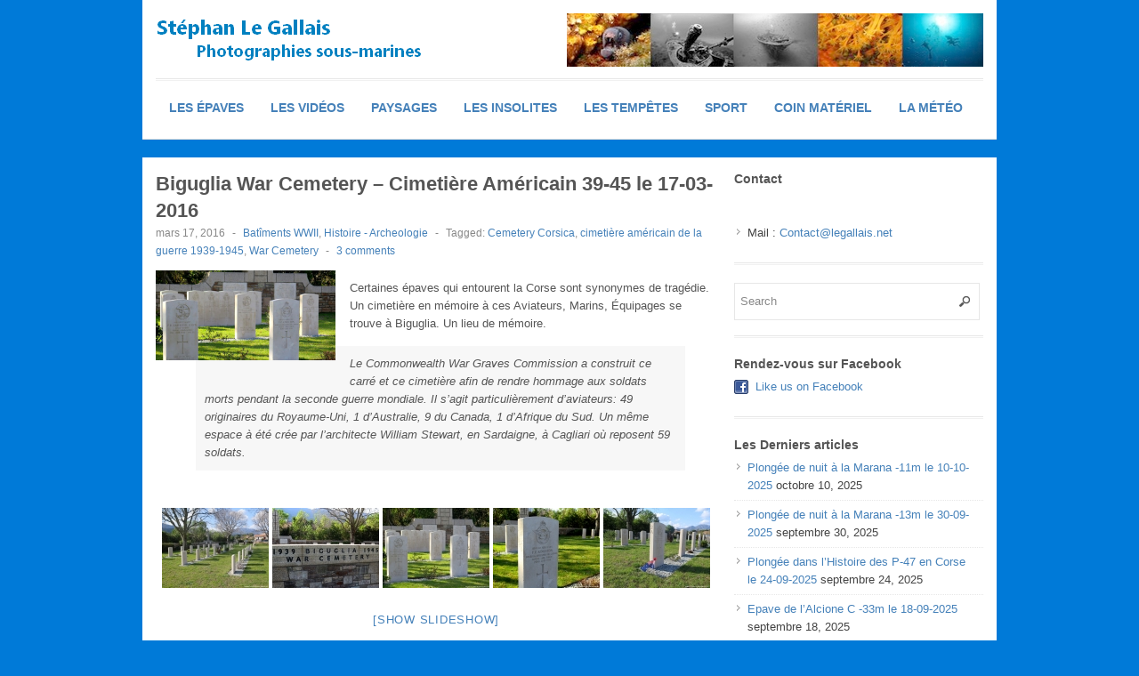

--- FILE ---
content_type: text/html; charset=UTF-8
request_url: https://www.legallais.net/2016/03/biguglia-war-cemetery-cimetiere-americain-39-45-le-17-03-2016/
body_size: 11030
content:
<!DOCTYPE html>
<!--[if lt IE 7 ]> <html class="no-js ie6" lang="fr-FR"> <![endif]-->
<!--[if IE 7 ]>    <html class="no-js ie7" lang="fr-FR"> <![endif]-->
<!--[if IE 8 ]>    <html class="no-js ie8" lang="fr-FR"> <![endif]-->
<!--[if (gte IE 9)|!(IE)]><!--> <html class="no-js" lang="fr-FR"> <!--<![endif]-->
<head>
<meta name="google-site-verification" content="UTQrIQnLgt7576TBc1j-hoFITzF6KXeHWkKIzkD2pUo" />
<meta charset="UTF-8" />
<meta name="viewport" content="width=device-width" />
<meta http-equiv="X-UA-Compatible" content="IE=edge,chrome=1" />

<title>Biguglia War Cemetery &#8211; Cimetière Américain 39-45 le 17-03-2016 &#124; Stéphan Le Gallais PHOTOGRAPHIE</title>


<link rel="profile" href="http://gmpg.org/xfn/11" />
<link rel="pingback" href="https://www.legallais.net/xmlrpc.php" />
<meta name='robots' content='max-image-preview:large' />
<link rel="alternate" type="application/rss+xml" title="Stéphan Le Gallais PHOTOGRAPHIE &raquo; Flux" href="https://www.legallais.net/feed/" />
<link rel="alternate" type="application/rss+xml" title="Stéphan Le Gallais PHOTOGRAPHIE &raquo; Flux des commentaires" href="https://www.legallais.net/comments/feed/" />
<link rel="alternate" type="application/rss+xml" title="Stéphan Le Gallais PHOTOGRAPHIE &raquo; Biguglia War Cemetery &#8211; Cimetière Américain 39-45 le 17-03-2016 Flux des commentaires" href="https://www.legallais.net/2016/03/biguglia-war-cemetery-cimetiere-americain-39-45-le-17-03-2016/feed/" />
<link rel="alternate" title="oEmbed (JSON)" type="application/json+oembed" href="https://www.legallais.net/wp-json/oembed/1.0/embed?url=https%3A%2F%2Fwww.legallais.net%2F2016%2F03%2Fbiguglia-war-cemetery-cimetiere-americain-39-45-le-17-03-2016%2F" />
<link rel="alternate" title="oEmbed (XML)" type="text/xml+oembed" href="https://www.legallais.net/wp-json/oembed/1.0/embed?url=https%3A%2F%2Fwww.legallais.net%2F2016%2F03%2Fbiguglia-war-cemetery-cimetiere-americain-39-45-le-17-03-2016%2F&#038;format=xml" />
<link rel='stylesheet' id='ngg_trigger_buttons-group-css' href='https://www.legallais.net/wp-content/plugins/bwp-minify/min/?f=wp-content/plugins/nextgen-gallery/static/GalleryDisplay/trigger_buttons.css,wp-content/plugins/nextgen-gallery/static/Lightbox/simplelightbox/simple-lightbox.css,wp-content/plugins/nextgen-gallery/static/FontAwesome/css/v4-shims.min.css,wp-content/plugins/nextgen-gallery/static/FontAwesome/css/all.min.css,wp-content/plugins/nextgen-gallery/static/GalleryDisplay/pagination_style.css,wp-content/plugins/nextgen-gallery/static/Thumbnails/nextgen_basic_thumbnails.css,wp-content/plugins/nextgen-gallery/static/Widget/display.css,wp-content/themes/max-magazine/style.css' type='text/css' media='all' />
<link rel='stylesheet' id='google_fonts-css' href='http://fonts.googleapis.com/css?family=Open+Sans%3A700%2C400%2C600&#038;ver=6.9' type='text/css' media='all' />
<script type="text/javascript" id="photocrati_ajax-js-extra">
/* <![CDATA[ */
var photocrati_ajax = {"url":"https://www.legallais.net/index.php?photocrati_ajax=1","rest_url":"https://www.legallais.net/wp-json/","wp_home_url":"https://www.legallais.net","wp_site_url":"https://www.legallais.net","wp_root_url":"https://www.legallais.net","wp_plugins_url":"https://www.legallais.net/wp-content/plugins","wp_content_url":"https://www.legallais.net/wp-content","wp_includes_url":"https://www.legallais.net/wp-includes/","ngg_param_slug":"nggallery","rest_nonce":"d654e8561a"};
//# sourceURL=photocrati_ajax-js-extra
/* ]]> */
</script>
<script type='text/javascript' src='https://www.legallais.net/wp-content/plugins/bwp-minify/min/?f=wp-includes/js/jquery/jquery.min.js,wp-includes/js/jquery/jquery-migrate.min.js,wp-content/themes/max-magazine/js/superfish.js,wp-content/themes/max-magazine/js/jquery.easing_1.3.js,wp-content/themes/max-magazine/js/lofslider.js,wp-content/themes/max-magazine/js/jcarousellite_1.0.1.min.js,wp-content/themes/max-magazine/js/jquery.mobilemenu.js,wp-content/themes/max-magazine/js/custom.js,wp-content/plugins/nextgen-gallery/static/Legacy/ajax.min.js,wp-content/plugins/nextgen-gallery/static/FontAwesome/js/v4-shims.min.js,wp-content/plugins/nextgen-gallery/static/FontAwesome/js/all.min.js,wp-content/plugins/nextgen-gallery/static/Thumbnails/nextgen_basic_thumbnails.js,wp-content/plugins/nextgen-gallery/static/Thumbnails/ajax_pagination.js'></script>
<link rel="https://api.w.org/" href="https://www.legallais.net/wp-json/" /><link rel="alternate" title="JSON" type="application/json" href="https://www.legallais.net/wp-json/wp/v2/posts/6393" /><link rel="EditURI" type="application/rsd+xml" title="RSD" href="https://www.legallais.net/xmlrpc.php?rsd" />
<meta name="generator" content="WordPress 6.9" />
<link rel="canonical" href="https://www.legallais.net/2016/03/biguglia-war-cemetery-cimetiere-americain-39-45-le-17-03-2016/" />
<link rel='shortlink' href='https://www.legallais.net/?p=6393' />
<link rel="shortcut icon" href="http://www.legallais.net/wp-content/uploads/2014/01/photos.ico" />	
<meta name="description" content=" Plongée sur épaves, Plongée en Corse, Les épaves Corse, Faune et Flore, B17 Calvi, P47 Miomo, Alcione C, photos sous-marines, Corse, Canyon, Photos en Corse, Bastia"  />
<style type="text/css" id="custom-background-css">
body.custom-background { background-color: #007ad8; }
</style>
	</head>

<body class="wp-singular post-template-default single single-post postid-6393 single-format-standard custom-background wp-theme-max-magazine">

<div id="container" class="hfeed">

<div id="header">	

		<div class="header-wrap">
		<div class="logo">
							<h1>
					<a href="https://www.legallais.net" title="Stéphan Le Gallais PHOTOGRAPHIE">
						<img src="http://www.legallais.net/wp-content/uploads/2014/01/logo.png" alt="Stéphan Le Gallais PHOTOGRAPHIE" />
					</a>
				</h1>	
				
		</div>	<!-- /logo -->
		
					<div class="ad468">	
				<a href=http://www.legallais.net><img src=http://www.legallais.net/wp-content/uploads/2014/01/darkBlue.jpg /></a>	
			</div>
				
	</div><!-- /wrap -->
	
	<div id="nav">	
		<div class="menu-menu-container"><ul id="menu-menu" class="menu"><li id="menu-item-1322" class="menu-item menu-item-type-custom menu-item-object-custom menu-item-1322"><a href="http://www.legallais.net/liste-des-epaves-autour-de-la-corse/">Les épaves</a></li>
<li id="menu-item-14377" class="menu-item menu-item-type-custom menu-item-object-custom menu-item-14377"><a href="https://www.youtube.com/user/StephanNCB">Les vidéos</a></li>
<li id="menu-item-14364" class="menu-item menu-item-type-taxonomy menu-item-object-category menu-item-14364"><a href="https://www.legallais.net/category/paysages-de-corse/">Paysages</a></li>
<li id="menu-item-8193" class="menu-item menu-item-type-taxonomy menu-item-object-category menu-item-8193"><a href="https://www.legallais.net/category/plongee-insolite/">Les Insolites</a></li>
<li id="menu-item-14362" class="menu-item menu-item-type-taxonomy menu-item-object-category menu-item-14362"><a href="https://www.legallais.net/category/tempetes/">Les tempêtes</a></li>
<li id="menu-item-2007" class="menu-item menu-item-type-taxonomy menu-item-object-category menu-item-2007"><a href="https://www.legallais.net/category/sport/">Sport</a></li>
<li id="menu-item-8540" class="menu-item menu-item-type-taxonomy menu-item-object-category menu-item-8540"><a href="https://www.legallais.net/category/materiel/">Coin Matériel</a></li>
<li id="menu-item-14363" class="menu-item menu-item-type-taxonomy menu-item-object-category menu-item-14363"><a href="https://www.legallais.net/category/meteo/">La Météo</a></li>
</ul></div>		
	</div>
	
	<div class="clear"></div>
	
</div> <!-- /header -->

<div id="content-container">
<div id="content">		
	
				
					
				<div id="post-6393" class="single-post post-6393 post type-post status-publish format-standard has-post-thumbnail hentry category-batiments-wwii category-histoire-archeologie tag-cemetery-corsica tag-cimetiere-americain-de-la-guerre-1939-1945 tag-war-cemetery">
		
					<h2>Biguglia War Cemetery &#8211; Cimetière Américain 39-45 le 17-03-2016</h2>
					<div class="post-meta">							

						<div class="post-meta">
							<span class="date">mars 17, 2016</span> 
							<span class="sep"> - </span>						
							<span class="category"><a href="https://www.legallais.net/category/batiments-wwii/" rel="category tag">Batîments WWII</a>, <a href="https://www.legallais.net/category/histoire-archeologie/" rel="category tag">Histoire - Archeologie</a></span>
							<span class="sep"> - </span><span class="tags">Tagged:  <a href="https://www.legallais.net/tag/cemetery-corsica/" rel="tag">Cemetery Corsica</a>, <a href="https://www.legallais.net/tag/cimetiere-americain-de-la-guerre-1939-1945/" rel="tag">cimetière américain de la guerre 1939-1945</a>, <a href="https://www.legallais.net/tag/war-cemetery/" rel="tag">War Cemetery</a></span>															<span class="sep"> - </span>
								<span class="comments"><a href="https://www.legallais.net/2016/03/biguglia-war-cemetery-cimetiere-americain-39-45-le-17-03-2016/#comments">3 comments</a></span>			
									
						</div>
							
					</div><!-- /post-meta -->
			
					<div class="post-entry">
						<p><img decoding="async" class="wp-image-6394 alignleft" src="https://www.legallais.net/wp-content/uploads/2016/03/war_cemetery_corsica.jpg" alt="war_cemetery_corsica" width="202" height="103"></p>
<p>Certaines épaves qui entourent la Corse sont synonymes de tragédie. Un cimetière en mémoire à ces Aviateurs, Marins, Équipages se trouve à Biguglia. Un lieu de mémoire.</p>
<blockquote><p>Le Commonwealth War Graves Commission a construit ce carré et ce cimetière afin de rendre hommage aux soldats morts pendant la seconde guerre mondiale. Il s&rsquo;agit particulièrement d&rsquo;aviateurs: 49 originaires du Royaume-Uni, 1 d&rsquo;Australie, 9 du Canada, 1 d&rsquo;Afrique du Sud. Un même espace à été crée par l&rsquo;architecte William Stewart, en Sardaigne, à Cagliari où reposent 59 soldats.</p></blockquote>
<p><!-- default-view.php -->
<div
	class="ngg-galleryoverview default-view
	 ngg-ajax-pagination-none	"
	id="ngg-gallery-6e9e7d5624f001f39837c86df39e4910-1">

		<!-- Thumbnails -->
				<div id="ngg-image-0" class="ngg-gallery-thumbnail-box
											"
			>
						<div class="ngg-gallery-thumbnail">
			<a href="https://www.legallais.net/wp-content/gallery/war_cemetery_corsica/war_cemetery_corsica_5.jpg"
				title=""
				data-src="https://www.legallais.net/wp-content/gallery/war_cemetery_corsica/war_cemetery_corsica_5.jpg"
				data-thumbnail="https://www.legallais.net/wp-content/gallery/war_cemetery_corsica/thumbs/thumbs_war_cemetery_corsica_5.jpg"
				data-image-id="2157"
				data-title="war_cemetery_corsica_5"
				data-description=""
				data-image-slug="war_cemetery_corsica_5"
				class="ngg-simplelightbox" rel="6e9e7d5624f001f39837c86df39e4910">
				<img
					title="war_cemetery_corsica_5"
					alt="war_cemetery_corsica_5"
					src="https://www.legallais.net/wp-content/gallery/war_cemetery_corsica/thumbs/thumbs_war_cemetery_corsica_5.jpg"
					width="120"
					height="90"
					style="max-width:100%;"
				/>
			</a>
		</div>
							</div>
			
				<div id="ngg-image-1" class="ngg-gallery-thumbnail-box
											"
			>
						<div class="ngg-gallery-thumbnail">
			<a href="https://www.legallais.net/wp-content/gallery/war_cemetery_corsica/war_cemetery_corsica_1.jpg"
				title=""
				data-src="https://www.legallais.net/wp-content/gallery/war_cemetery_corsica/war_cemetery_corsica_1.jpg"
				data-thumbnail="https://www.legallais.net/wp-content/gallery/war_cemetery_corsica/thumbs/thumbs_war_cemetery_corsica_1.jpg"
				data-image-id="2158"
				data-title="war_cemetery_corsica_1"
				data-description=""
				data-image-slug="war_cemetery_corsica_1"
				class="ngg-simplelightbox" rel="6e9e7d5624f001f39837c86df39e4910">
				<img
					title="war_cemetery_corsica_1"
					alt="war_cemetery_corsica_1"
					src="https://www.legallais.net/wp-content/gallery/war_cemetery_corsica/thumbs/thumbs_war_cemetery_corsica_1.jpg"
					width="120"
					height="90"
					style="max-width:100%;"
				/>
			</a>
		</div>
							</div>
			
				<div id="ngg-image-2" class="ngg-gallery-thumbnail-box
											"
			>
						<div class="ngg-gallery-thumbnail">
			<a href="https://www.legallais.net/wp-content/gallery/war_cemetery_corsica/war_cemetery_corsica_2.jpg"
				title=""
				data-src="https://www.legallais.net/wp-content/gallery/war_cemetery_corsica/war_cemetery_corsica_2.jpg"
				data-thumbnail="https://www.legallais.net/wp-content/gallery/war_cemetery_corsica/thumbs/thumbs_war_cemetery_corsica_2.jpg"
				data-image-id="2159"
				data-title="war_cemetery_corsica_2"
				data-description=""
				data-image-slug="war_cemetery_corsica_2"
				class="ngg-simplelightbox" rel="6e9e7d5624f001f39837c86df39e4910">
				<img
					title="war_cemetery_corsica_2"
					alt="war_cemetery_corsica_2"
					src="https://www.legallais.net/wp-content/gallery/war_cemetery_corsica/thumbs/thumbs_war_cemetery_corsica_2.jpg"
					width="120"
					height="90"
					style="max-width:100%;"
				/>
			</a>
		</div>
							</div>
			
				<div id="ngg-image-3" class="ngg-gallery-thumbnail-box
											"
			>
						<div class="ngg-gallery-thumbnail">
			<a href="https://www.legallais.net/wp-content/gallery/war_cemetery_corsica/war_cemetery_corsica_3.jpg"
				title=""
				data-src="https://www.legallais.net/wp-content/gallery/war_cemetery_corsica/war_cemetery_corsica_3.jpg"
				data-thumbnail="https://www.legallais.net/wp-content/gallery/war_cemetery_corsica/thumbs/thumbs_war_cemetery_corsica_3.jpg"
				data-image-id="2160"
				data-title="war_cemetery_corsica_3"
				data-description=""
				data-image-slug="war_cemetery_corsica_3"
				class="ngg-simplelightbox" rel="6e9e7d5624f001f39837c86df39e4910">
				<img
					title="war_cemetery_corsica_3"
					alt="war_cemetery_corsica_3"
					src="https://www.legallais.net/wp-content/gallery/war_cemetery_corsica/thumbs/thumbs_war_cemetery_corsica_3.jpg"
					width="120"
					height="90"
					style="max-width:100%;"
				/>
			</a>
		</div>
							</div>
			
				<div id="ngg-image-4" class="ngg-gallery-thumbnail-box
											"
			>
						<div class="ngg-gallery-thumbnail">
			<a href="https://www.legallais.net/wp-content/gallery/war_cemetery_corsica/war_cemetery_corsica_4.jpg"
				title=""
				data-src="https://www.legallais.net/wp-content/gallery/war_cemetery_corsica/war_cemetery_corsica_4.jpg"
				data-thumbnail="https://www.legallais.net/wp-content/gallery/war_cemetery_corsica/thumbs/thumbs_war_cemetery_corsica_4.jpg"
				data-image-id="2161"
				data-title="war_cemetery_corsica_4"
				data-description=""
				data-image-slug="war_cemetery_corsica_4"
				class="ngg-simplelightbox" rel="6e9e7d5624f001f39837c86df39e4910">
				<img
					title="war_cemetery_corsica_4"
					alt="war_cemetery_corsica_4"
					src="https://www.legallais.net/wp-content/gallery/war_cemetery_corsica/thumbs/thumbs_war_cemetery_corsica_4.jpg"
					width="120"
					height="90"
					style="max-width:100%;"
				/>
			</a>
		</div>
							</div>
			
	
	<br style="clear: both" />

		<div class="slideshowlink">
		<a href='https://www.legallais.net/2016/03/biguglia-war-cemetery-cimetiere-americain-39-45-le-17-03-2016/nggallery/slideshow'>[Show slideshow]</a>

	</div>
	
		<!-- Pagination -->
		<div class='ngg-clear'></div>	</div>
</p>
<p>&nbsp;</p>
				
					</div><!-- /post-entry -->
										
					</div><!-- post -->
									
		
					<div id="comments">
	
	
			<h2 id="comments-title">
			3 thoughts on &ldquo;<span>Biguglia War Cemetery &#8211; Cimetière Américain 39-45 le 17-03-2016</span>&rdquo;		</h2>

		
		<ol class="commentlist">
						<li class="comment even thread-even depth-1" id="li-comment-3304">
				<div id="comment-3304" class="comment">
					<div class="comment-meta">
			
						<div class="comment-author vcard">
							<img alt='' src='https://secure.gravatar.com/avatar/73099c9140895b41067252f722d4904091a5ab33d5dc5600172ced91e7ab1d76?s=39&#038;d=mm&#038;r=g' srcset='https://secure.gravatar.com/avatar/73099c9140895b41067252f722d4904091a5ab33d5dc5600172ced91e7ab1d76?s=78&#038;d=mm&#038;r=g 2x' class='avatar avatar-39 photo' height='39' width='39' decoding='async'/><span class="fn">Seb</span> <span class="date-and-time"><a href="https://www.legallais.net/2016/03/biguglia-war-cemetery-cimetiere-americain-39-45-le-17-03-2016/#comment-3304"><time pubdate datetime="2017-07-24T10:53:29+02:00">juillet 24, 2017 at 10:53 am</time></a></span>					
						</div><!-- /comment-author /vcard -->

						
					</div>

					<div class="comment-content"><p>Toutes les tombes ont disparu. Il ne reste que les socles.</p>
</div>

					<div class="reply">
						<a rel="nofollow" class="comment-reply-link" href="https://www.legallais.net/2016/03/biguglia-war-cemetery-cimetiere-americain-39-45-le-17-03-2016/?replytocom=3304#respond" data-commentid="3304" data-postid="6393" data-belowelement="comment-3304" data-respondelement="respond" data-replyto="Répondre à Seb" aria-label="Répondre à Seb">Reply</a>					</div><!-- ./reply -->
				</div><!-- /comment -->
			</li><!-- #comment-## -->
			<li class="comment odd alt thread-odd thread-alt depth-1" id="li-comment-3305">
				<div id="comment-3305" class="comment">
					<div class="comment-meta">
			
						<div class="comment-author vcard">
							<img alt='' src='https://secure.gravatar.com/avatar/73099c9140895b41067252f722d4904091a5ab33d5dc5600172ced91e7ab1d76?s=39&#038;d=mm&#038;r=g' srcset='https://secure.gravatar.com/avatar/73099c9140895b41067252f722d4904091a5ab33d5dc5600172ced91e7ab1d76?s=78&#038;d=mm&#038;r=g 2x' class='avatar avatar-39 photo' height='39' width='39' decoding='async'/><span class="fn">Seb</span> <span class="date-and-time"><a href="https://www.legallais.net/2016/03/biguglia-war-cemetery-cimetiere-americain-39-45-le-17-03-2016/#comment-3305"><time pubdate datetime="2017-07-24T10:54:29+02:00">juillet 24, 2017 at 10:54 am</time></a></span>					
						</div><!-- /comment-author /vcard -->

						
					</div>

					<div class="comment-content"><p>Il ne reste plus que les socles des tombes</p>
</div>

					<div class="reply">
						<a rel="nofollow" class="comment-reply-link" href="https://www.legallais.net/2016/03/biguglia-war-cemetery-cimetiere-americain-39-45-le-17-03-2016/?replytocom=3305#respond" data-commentid="3305" data-postid="6393" data-belowelement="comment-3305" data-respondelement="respond" data-replyto="Répondre à Seb" aria-label="Répondre à Seb">Reply</a>					</div><!-- ./reply -->
				</div><!-- /comment -->
			<ul class="children">
			<li class="comment byuser comment-author-admin bypostauthor even depth-2" id="li-comment-3306">
				<div id="comment-3306" class="comment">
					<div class="comment-meta">
			
						<div class="comment-author vcard">
							<img alt='' src='https://secure.gravatar.com/avatar/52c8e69c3c7401f072582358dbfd53894add448bbc608655657e497385ccd5fe?s=39&#038;d=mm&#038;r=g' srcset='https://secure.gravatar.com/avatar/52c8e69c3c7401f072582358dbfd53894add448bbc608655657e497385ccd5fe?s=78&#038;d=mm&#038;r=g 2x' class='avatar avatar-39 photo' height='39' width='39' loading='lazy' decoding='async'/><span class="fn">admin</span> <span class="date-and-time"><a href="https://www.legallais.net/2016/03/biguglia-war-cemetery-cimetiere-americain-39-45-le-17-03-2016/#comment-3306"><time pubdate datetime="2017-07-24T13:23:33+02:00">juillet 24, 2017 at 1:23 pm</time></a></span>					
						</div><!-- /comment-author /vcard -->

						
					</div>

					<div class="comment-content"><p>Bonjour, c&rsquo;est sérieux ?</p>
</div>

					<div class="reply">
						<a rel="nofollow" class="comment-reply-link" href="https://www.legallais.net/2016/03/biguglia-war-cemetery-cimetiere-americain-39-45-le-17-03-2016/?replytocom=3306#respond" data-commentid="3306" data-postid="6393" data-belowelement="comment-3306" data-respondelement="respond" data-replyto="Répondre à admin" aria-label="Répondre à admin">Reply</a>					</div><!-- ./reply -->
				</div><!-- /comment -->
			</li><!-- #comment-## -->
</ul><!-- .children -->
</li><!-- #comment-## -->
		</ol>

		
	 <!-- /have_comments -->

	
    	<div id="respond" class="comment-respond">
		<h3 id="reply-title" class="comment-reply-title">Laisser un commentaire <small><a rel="nofollow" id="cancel-comment-reply-link" href="/2016/03/biguglia-war-cemetery-cimetiere-americain-39-45-le-17-03-2016/#respond" style="display:none;">Annuler la réponse</a></small></h3><form action="https://www.legallais.net/wp-comments-post.php" method="post" id="commentform" class="comment-form"><p class="comment-notes"><span id="email-notes">Votre adresse e-mail ne sera pas publiée.</span> <span class="required-field-message">Les champs obligatoires sont indiqués avec <span class="required">*</span></span></p><p class="comment-form-comment"><label for="comment">Commentaire <span class="required">*</span></label> <textarea id="comment" name="comment" cols="45" rows="8" maxlength="65525" required="required"></textarea></p><p class="comment-form-author"><input id="author" name="author" type="text" value="" size="30" /><label for="author">Name</label> <span class="required">*</span></p>
<p class="comment-form-email"><input id="email" name="email" type="text" value="" size="30" /><label for="email">E-mail</label> <span class="required">*</span></p>
<p class="comment-form-url"><input id="url" name="url" type="text" value="" size="30" /><label for="url">Website</label></p>
<p class="form-submit"><input name="submit" type="submit" id="submit" class="submit" value="Laisser un commentaire" /> <input type='hidden' name='comment_post_ID' value='6393' id='comment_post_ID' />
<input type='hidden' name='comment_parent' id='comment_parent' value='0' />
</p><p style="display: none;"><input type="hidden" id="akismet_comment_nonce" name="akismet_comment_nonce" value="71a856e65d" /></p><p style="display: none !important;" class="akismet-fields-container" data-prefix="ak_"><label>&#916;<textarea name="ak_hp_textarea" cols="45" rows="8" maxlength="100"></textarea></label><input type="hidden" id="ak_js_1" name="ak_js" value="214"/><script>document.getElementById( "ak_js_1" ).setAttribute( "value", ( new Date() ).getTime() );</script></p></form>	</div><!-- #respond -->
	<p class="akismet_comment_form_privacy_notice">Ce site utilise Akismet pour réduire les indésirables. <a href="https://akismet.com/privacy/" target="_blank" rel="nofollow noopener">En savoir plus sur la façon dont les données de vos commentaires sont traitées</a>.</p>
     <!-- /comments_open -->
	
</div><!-- /comments -->
            
			 
		
					
		 <!-- /have_posts -->		
		
</div><!-- /content -->
 
<div id="sidebar">
		
		<div id="text-3" class="widget widget_text"><h4>Contact</h4>			<div class="textwidget"><p>&nbsp;</p>
<ul>
<li>Mail : <a href="mailto:Contact@legallais.net">Contact@legallais.net</a></li>
</ul>
</div>
		</div><div id="search-2" class="widget widget_search"> 
<form method="get" id="searchform" action="https://www.legallais.net/">
	<div>
		<input class="searchfield" type="text" value="Search" name="s" id="s" onfocus="if (this.value == 'Search') {this.value = '';}" onblur="if (this.value == '') {this.value = 'Search';}" />
	</div>
</form>
</div><div id="max_magazine_social_widget-2" class="widget widget_social"><h4>Rendez-vous sur Facebook</h4>           <ul>
		   				<li class="facebook">
				<a href="https://www.facebook.com/stephanncb" target="_blank" title="Like us on Facebook">Like us on Facebook</a>
				</li>
						
		   </ul>
        </div>
		<div id="recent-posts-2" class="widget widget_recent_entries">
		<h4>Les Derniers articles</h4>
		<ul>
											<li>
					<a href="https://www.legallais.net/2025/10/plongee-de-nuit-a-la-marana-11m-le-10-10-2025/">Plongée de nuit à la Marana -11m le 10-10-2025</a>
											<span class="post-date">octobre 10, 2025</span>
									</li>
											<li>
					<a href="https://www.legallais.net/2025/09/plongee-de-nuit-a-la-marana-13m-le-30-09-2025/">Plongée de nuit à la Marana -13m le 30-09-2025</a>
											<span class="post-date">septembre 30, 2025</span>
									</li>
											<li>
					<a href="https://www.legallais.net/2025/09/plongee-dans-lhistoire-des-p-47-en-corse-le-24-09-2025/">Plongée dans l&rsquo;Histoire des P-47 en Corse le 24-09-2025</a>
											<span class="post-date">septembre 24, 2025</span>
									</li>
											<li>
					<a href="https://www.legallais.net/2025/09/epave-de-lalcione-c-33m-le-18-09-2025/">Epave de l&rsquo;Alcione C -33m le 18-09-2025</a>
											<span class="post-date">septembre 18, 2025</span>
									</li>
											<li>
					<a href="https://www.legallais.net/2025/09/epave-de-linsuma-44m-le-17-09-2025/">Epave de l&rsquo;Insuma -44m le 17-09-2025</a>
											<span class="post-date">septembre 17, 2025</span>
									</li>
											<li>
					<a href="https://www.legallais.net/2025/09/epave-du-voilier-de-bastia-38m-le-16-09-2025/">Epave du Voilier de Bastia -38m le 16-09-2025</a>
											<span class="post-date">septembre 16, 2025</span>
									</li>
											<li>
					<a href="https://www.legallais.net/2025/09/publication-dans-le-subaqua-n322-septembre-octobre-2025/">Publication dans le Subaqua N°322 Septembre/Octobre 2025</a>
											<span class="post-date">septembre 6, 2025</span>
									</li>
											<li>
					<a href="https://www.legallais.net/2025/09/plongee-de-nuit-a-la-marana-10m-le-05-09-2025/">Plongée de nuit à la Marana -10m le 05-09-2025</a>
											<span class="post-date">septembre 5, 2025</span>
									</li>
					</ul>

		</div><div id="max_magazine_facebook_widget-2" class="widget widget_facebook"><h4> </h4>		<iframe src="http://www.facebook.com/plugins/likebox.php?href=https://www.facebook.com/epavedecorse/&amp;width=270&amp;colorscheme=light&amp;show_faces=true&amp;border_color=white&amp;stream=false&amp;header=false&amp;height=330" scrolling="no" frameborder="0" style="border:none; overflow:hidden; width:270px; height:330px;"></iframe>       
        </div><div id="calendar-2" class="widget widget_calendar"><h4>Calendrier</h4><div id="calendar_wrap" class="calendar_wrap"><table id="wp-calendar" class="wp-calendar-table">
	<caption>mars 2016</caption>
	<thead>
	<tr>
		<th scope="col" aria-label="lundi">L</th>
		<th scope="col" aria-label="mardi">M</th>
		<th scope="col" aria-label="mercredi">M</th>
		<th scope="col" aria-label="jeudi">J</th>
		<th scope="col" aria-label="vendredi">V</th>
		<th scope="col" aria-label="samedi">S</th>
		<th scope="col" aria-label="dimanche">D</th>
	</tr>
	</thead>
	<tbody>
	<tr>
		<td colspan="1" class="pad">&nbsp;</td><td>1</td><td>2</td><td>3</td><td>4</td><td><a href="https://www.legallais.net/2016/03/05/" aria-label="Publications publiées sur 5 March 2016">5</a></td><td>6</td>
	</tr>
	<tr>
		<td>7</td><td>8</td><td>9</td><td>10</td><td>11</td><td>12</td><td>13</td>
	</tr>
	<tr>
		<td>14</td><td>15</td><td>16</td><td><a href="https://www.legallais.net/2016/03/17/" aria-label="Publications publiées sur 17 March 2016">17</a></td><td><a href="https://www.legallais.net/2016/03/18/" aria-label="Publications publiées sur 18 March 2016">18</a></td><td>19</td><td>20</td>
	</tr>
	<tr>
		<td>21</td><td><a href="https://www.legallais.net/2016/03/22/" aria-label="Publications publiées sur 22 March 2016">22</a></td><td>23</td><td>24</td><td><a href="https://www.legallais.net/2016/03/25/" aria-label="Publications publiées sur 25 March 2016">25</a></td><td><a href="https://www.legallais.net/2016/03/26/" aria-label="Publications publiées sur 26 March 2016">26</a></td><td>27</td>
	</tr>
	<tr>
		<td><a href="https://www.legallais.net/2016/03/28/" aria-label="Publications publiées sur 28 March 2016">28</a></td><td>29</td><td>30</td><td>31</td>
		<td class="pad" colspan="3">&nbsp;</td>
	</tr>
	</tbody>
	</table><nav aria-label="Mois précédents et suivants" class="wp-calendar-nav">
		<span class="wp-calendar-nav-prev"><a href="https://www.legallais.net/2016/02/">&laquo; Fév</a></span>
		<span class="pad">&nbsp;</span>
		<span class="wp-calendar-nav-next"><a href="https://www.legallais.net/2016/04/">Avr &raquo;</a></span>
	</nav></div></div><div id="ngg-images-2" class="widget ngg_images"><div class="hslice" id="ngg-webslice"><h4>Gallery</h4><div class="ngg-widget entry-content">
			<a href="https://www.legallais.net/wp-content/gallery/subaqua-322/SUBAQUA-322.jpg"
			title=" "
			data-image-id='7504'
			class="ngg-simplelightbox" rel="7c501fa7d46029786f08e070c9468cb7"			><img title="SUBAQUA-322"
				alt="SUBAQUA-322"
				src="https://www.legallais.net/wp-content/gallery/subaqua-322/thumbs/thumbs_SUBAQUA-322.jpg"
				width="100"
				height="75"
			/></a>
			<a href="https://www.legallais.net/wp-content/gallery/subaqua-322/LANZAROTE-Sable-1.jpg"
			title=" "
			data-image-id='7503'
			class="ngg-simplelightbox" rel="7c501fa7d46029786f08e070c9468cb7"			><img title="LANZAROTE-Sable-1"
				alt="LANZAROTE-Sable-1"
				src="https://www.legallais.net/wp-content/gallery/subaqua-322/thumbs/thumbs_LANZAROTE-Sable-1.jpg"
				width="100"
				height="75"
			/></a>
			<a href="https://www.legallais.net/wp-content/gallery/subaqua-322/LANZAROTE-Ange-1.jpg"
			title=" "
			data-image-id='7505'
			class="ngg-simplelightbox" rel="7c501fa7d46029786f08e070c9468cb7"			><img title="LANZAROTE-Ange-1"
				alt="LANZAROTE-Ange-1"
				src="https://www.legallais.net/wp-content/gallery/subaqua-322/thumbs/thumbs_LANZAROTE-Ange-1.jpg"
				width="100"
				height="75"
			/></a>
			<a href="https://www.legallais.net/wp-content/gallery/subaqua-322/LANZAROTE-Museo-1.jpg"
			title=" "
			data-image-id='7502'
			class="ngg-simplelightbox" rel="7c501fa7d46029786f08e070c9468cb7"			><img title="LANZAROTE-Museo-1"
				alt="LANZAROTE-Museo-1"
				src="https://www.legallais.net/wp-content/gallery/subaqua-322/thumbs/thumbs_LANZAROTE-Museo-1.jpg"
				width="100"
				height="75"
			/></a>
	</div>

</div></div>		
</div><!-- /sidebar -->
		 
</div> <!-- /content-container -->

    <div id="footer">
        <div class="footer-widgets">
            
			<div id="archives-2" class="widget widget_archive"><h4>Les derniers articles</h4>		<label class="screen-reader-text" for="archives-dropdown-2">Les derniers articles</label>
		<select id="archives-dropdown-2" name="archive-dropdown">
			
			<option value="">Sélectionner un mois</option>
				<option value='https://www.legallais.net/2025/10/'> octobre 2025 </option>
	<option value='https://www.legallais.net/2025/09/'> septembre 2025 </option>
	<option value='https://www.legallais.net/2025/08/'> août 2025 </option>
	<option value='https://www.legallais.net/2025/07/'> juillet 2025 </option>
	<option value='https://www.legallais.net/2025/06/'> juin 2025 </option>
	<option value='https://www.legallais.net/2025/05/'> mai 2025 </option>
	<option value='https://www.legallais.net/2025/04/'> avril 2025 </option>
	<option value='https://www.legallais.net/2025/03/'> mars 2025 </option>
	<option value='https://www.legallais.net/2025/02/'> février 2025 </option>
	<option value='https://www.legallais.net/2025/01/'> janvier 2025 </option>
	<option value='https://www.legallais.net/2024/12/'> décembre 2024 </option>
	<option value='https://www.legallais.net/2024/11/'> novembre 2024 </option>
	<option value='https://www.legallais.net/2024/10/'> octobre 2024 </option>
	<option value='https://www.legallais.net/2024/09/'> septembre 2024 </option>
	<option value='https://www.legallais.net/2024/08/'> août 2024 </option>
	<option value='https://www.legallais.net/2024/07/'> juillet 2024 </option>
	<option value='https://www.legallais.net/2024/06/'> juin 2024 </option>
	<option value='https://www.legallais.net/2024/05/'> mai 2024 </option>
	<option value='https://www.legallais.net/2024/04/'> avril 2024 </option>
	<option value='https://www.legallais.net/2024/03/'> mars 2024 </option>
	<option value='https://www.legallais.net/2024/02/'> février 2024 </option>
	<option value='https://www.legallais.net/2024/01/'> janvier 2024 </option>
	<option value='https://www.legallais.net/2023/12/'> décembre 2023 </option>
	<option value='https://www.legallais.net/2023/11/'> novembre 2023 </option>
	<option value='https://www.legallais.net/2023/10/'> octobre 2023 </option>
	<option value='https://www.legallais.net/2023/09/'> septembre 2023 </option>
	<option value='https://www.legallais.net/2023/08/'> août 2023 </option>
	<option value='https://www.legallais.net/2023/07/'> juillet 2023 </option>
	<option value='https://www.legallais.net/2023/06/'> juin 2023 </option>
	<option value='https://www.legallais.net/2023/05/'> mai 2023 </option>
	<option value='https://www.legallais.net/2023/04/'> avril 2023 </option>
	<option value='https://www.legallais.net/2023/03/'> mars 2023 </option>
	<option value='https://www.legallais.net/2023/02/'> février 2023 </option>
	<option value='https://www.legallais.net/2023/01/'> janvier 2023 </option>
	<option value='https://www.legallais.net/2022/12/'> décembre 2022 </option>
	<option value='https://www.legallais.net/2022/11/'> novembre 2022 </option>
	<option value='https://www.legallais.net/2022/10/'> octobre 2022 </option>
	<option value='https://www.legallais.net/2022/09/'> septembre 2022 </option>
	<option value='https://www.legallais.net/2022/08/'> août 2022 </option>
	<option value='https://www.legallais.net/2022/07/'> juillet 2022 </option>
	<option value='https://www.legallais.net/2022/06/'> juin 2022 </option>
	<option value='https://www.legallais.net/2022/05/'> mai 2022 </option>
	<option value='https://www.legallais.net/2022/04/'> avril 2022 </option>
	<option value='https://www.legallais.net/2022/03/'> mars 2022 </option>
	<option value='https://www.legallais.net/2022/02/'> février 2022 </option>
	<option value='https://www.legallais.net/2022/01/'> janvier 2022 </option>
	<option value='https://www.legallais.net/2021/12/'> décembre 2021 </option>
	<option value='https://www.legallais.net/2021/11/'> novembre 2021 </option>
	<option value='https://www.legallais.net/2021/10/'> octobre 2021 </option>
	<option value='https://www.legallais.net/2021/09/'> septembre 2021 </option>
	<option value='https://www.legallais.net/2021/08/'> août 2021 </option>
	<option value='https://www.legallais.net/2021/07/'> juillet 2021 </option>
	<option value='https://www.legallais.net/2021/06/'> juin 2021 </option>
	<option value='https://www.legallais.net/2021/05/'> mai 2021 </option>
	<option value='https://www.legallais.net/2021/04/'> avril 2021 </option>
	<option value='https://www.legallais.net/2021/03/'> mars 2021 </option>
	<option value='https://www.legallais.net/2021/02/'> février 2021 </option>
	<option value='https://www.legallais.net/2021/01/'> janvier 2021 </option>
	<option value='https://www.legallais.net/2020/12/'> décembre 2020 </option>
	<option value='https://www.legallais.net/2020/10/'> octobre 2020 </option>
	<option value='https://www.legallais.net/2020/09/'> septembre 2020 </option>
	<option value='https://www.legallais.net/2020/08/'> août 2020 </option>
	<option value='https://www.legallais.net/2020/07/'> juillet 2020 </option>
	<option value='https://www.legallais.net/2020/06/'> juin 2020 </option>
	<option value='https://www.legallais.net/2020/05/'> mai 2020 </option>
	<option value='https://www.legallais.net/2020/04/'> avril 2020 </option>
	<option value='https://www.legallais.net/2020/02/'> février 2020 </option>
	<option value='https://www.legallais.net/2020/01/'> janvier 2020 </option>
	<option value='https://www.legallais.net/2019/12/'> décembre 2019 </option>
	<option value='https://www.legallais.net/2019/11/'> novembre 2019 </option>
	<option value='https://www.legallais.net/2019/10/'> octobre 2019 </option>
	<option value='https://www.legallais.net/2019/08/'> août 2019 </option>
	<option value='https://www.legallais.net/2019/07/'> juillet 2019 </option>
	<option value='https://www.legallais.net/2019/06/'> juin 2019 </option>
	<option value='https://www.legallais.net/2019/05/'> mai 2019 </option>
	<option value='https://www.legallais.net/2019/04/'> avril 2019 </option>
	<option value='https://www.legallais.net/2019/03/'> mars 2019 </option>
	<option value='https://www.legallais.net/2019/02/'> février 2019 </option>
	<option value='https://www.legallais.net/2019/01/'> janvier 2019 </option>
	<option value='https://www.legallais.net/2018/12/'> décembre 2018 </option>
	<option value='https://www.legallais.net/2018/11/'> novembre 2018 </option>
	<option value='https://www.legallais.net/2018/10/'> octobre 2018 </option>
	<option value='https://www.legallais.net/2018/09/'> septembre 2018 </option>
	<option value='https://www.legallais.net/2018/08/'> août 2018 </option>
	<option value='https://www.legallais.net/2018/07/'> juillet 2018 </option>
	<option value='https://www.legallais.net/2018/06/'> juin 2018 </option>
	<option value='https://www.legallais.net/2018/05/'> mai 2018 </option>
	<option value='https://www.legallais.net/2018/04/'> avril 2018 </option>
	<option value='https://www.legallais.net/2018/03/'> mars 2018 </option>
	<option value='https://www.legallais.net/2018/02/'> février 2018 </option>
	<option value='https://www.legallais.net/2018/01/'> janvier 2018 </option>
	<option value='https://www.legallais.net/2017/12/'> décembre 2017 </option>
	<option value='https://www.legallais.net/2017/11/'> novembre 2017 </option>
	<option value='https://www.legallais.net/2017/10/'> octobre 2017 </option>
	<option value='https://www.legallais.net/2017/09/'> septembre 2017 </option>
	<option value='https://www.legallais.net/2017/08/'> août 2017 </option>
	<option value='https://www.legallais.net/2017/07/'> juillet 2017 </option>
	<option value='https://www.legallais.net/2017/06/'> juin 2017 </option>
	<option value='https://www.legallais.net/2017/05/'> mai 2017 </option>
	<option value='https://www.legallais.net/2017/04/'> avril 2017 </option>
	<option value='https://www.legallais.net/2017/03/'> mars 2017 </option>
	<option value='https://www.legallais.net/2017/02/'> février 2017 </option>
	<option value='https://www.legallais.net/2017/01/'> janvier 2017 </option>
	<option value='https://www.legallais.net/2016/12/'> décembre 2016 </option>
	<option value='https://www.legallais.net/2016/11/'> novembre 2016 </option>
	<option value='https://www.legallais.net/2016/10/'> octobre 2016 </option>
	<option value='https://www.legallais.net/2016/09/'> septembre 2016 </option>
	<option value='https://www.legallais.net/2016/08/'> août 2016 </option>
	<option value='https://www.legallais.net/2016/07/'> juillet 2016 </option>
	<option value='https://www.legallais.net/2016/06/'> juin 2016 </option>
	<option value='https://www.legallais.net/2016/05/'> mai 2016 </option>
	<option value='https://www.legallais.net/2016/04/'> avril 2016 </option>
	<option value='https://www.legallais.net/2016/03/'> mars 2016 </option>
	<option value='https://www.legallais.net/2016/02/'> février 2016 </option>
	<option value='https://www.legallais.net/2016/01/'> janvier 2016 </option>
	<option value='https://www.legallais.net/2015/12/'> décembre 2015 </option>
	<option value='https://www.legallais.net/2015/11/'> novembre 2015 </option>
	<option value='https://www.legallais.net/2015/10/'> octobre 2015 </option>
	<option value='https://www.legallais.net/2015/09/'> septembre 2015 </option>
	<option value='https://www.legallais.net/2015/08/'> août 2015 </option>
	<option value='https://www.legallais.net/2015/07/'> juillet 2015 </option>
	<option value='https://www.legallais.net/2015/06/'> juin 2015 </option>
	<option value='https://www.legallais.net/2015/05/'> mai 2015 </option>
	<option value='https://www.legallais.net/2015/04/'> avril 2015 </option>
	<option value='https://www.legallais.net/2015/03/'> mars 2015 </option>
	<option value='https://www.legallais.net/2015/02/'> février 2015 </option>
	<option value='https://www.legallais.net/2015/01/'> janvier 2015 </option>
	<option value='https://www.legallais.net/2014/12/'> décembre 2014 </option>
	<option value='https://www.legallais.net/2014/11/'> novembre 2014 </option>
	<option value='https://www.legallais.net/2014/10/'> octobre 2014 </option>
	<option value='https://www.legallais.net/2014/09/'> septembre 2014 </option>
	<option value='https://www.legallais.net/2014/08/'> août 2014 </option>
	<option value='https://www.legallais.net/2014/07/'> juillet 2014 </option>
	<option value='https://www.legallais.net/2014/06/'> juin 2014 </option>
	<option value='https://www.legallais.net/2014/05/'> mai 2014 </option>
	<option value='https://www.legallais.net/2014/04/'> avril 2014 </option>
	<option value='https://www.legallais.net/2014/03/'> mars 2014 </option>
	<option value='https://www.legallais.net/2014/02/'> février 2014 </option>
	<option value='https://www.legallais.net/2014/01/'> janvier 2014 </option>
	<option value='https://www.legallais.net/2013/12/'> décembre 2013 </option>
	<option value='https://www.legallais.net/2013/11/'> novembre 2013 </option>
	<option value='https://www.legallais.net/2013/10/'> octobre 2013 </option>
	<option value='https://www.legallais.net/2013/09/'> septembre 2013 </option>
	<option value='https://www.legallais.net/2013/08/'> août 2013 </option>
	<option value='https://www.legallais.net/2013/07/'> juillet 2013 </option>
	<option value='https://www.legallais.net/2013/06/'> juin 2013 </option>
	<option value='https://www.legallais.net/2013/05/'> mai 2013 </option>
	<option value='https://www.legallais.net/2013/04/'> avril 2013 </option>
	<option value='https://www.legallais.net/2013/03/'> mars 2013 </option>
	<option value='https://www.legallais.net/2013/01/'> janvier 2013 </option>
	<option value='https://www.legallais.net/2012/10/'> octobre 2012 </option>
	<option value='https://www.legallais.net/2012/08/'> août 2012 </option>
	<option value='https://www.legallais.net/2012/06/'> juin 2012 </option>
	<option value='https://www.legallais.net/2012/05/'> mai 2012 </option>
	<option value='https://www.legallais.net/2012/04/'> avril 2012 </option>
	<option value='https://www.legallais.net/2012/03/'> mars 2012 </option>
	<option value='https://www.legallais.net/2011/11/'> novembre 2011 </option>
	<option value='https://www.legallais.net/2011/10/'> octobre 2011 </option>
	<option value='https://www.legallais.net/2011/09/'> septembre 2011 </option>
	<option value='https://www.legallais.net/2011/06/'> juin 2011 </option>
	<option value='https://www.legallais.net/2011/04/'> avril 2011 </option>
	<option value='https://www.legallais.net/2011/03/'> mars 2011 </option>
	<option value='https://www.legallais.net/2011/02/'> février 2011 </option>

		</select>

			<script type="text/javascript">
/* <![CDATA[ */

( ( dropdownId ) => {
	const dropdown = document.getElementById( dropdownId );
	function onSelectChange() {
		setTimeout( () => {
			if ( 'escape' === dropdown.dataset.lastkey ) {
				return;
			}
			if ( dropdown.value ) {
				document.location.href = dropdown.value;
			}
		}, 250 );
	}
	function onKeyUp( event ) {
		if ( 'Escape' === event.key ) {
			dropdown.dataset.lastkey = 'escape';
		} else {
			delete dropdown.dataset.lastkey;
		}
	}
	function onClick() {
		delete dropdown.dataset.lastkey;
	}
	dropdown.addEventListener( 'keyup', onKeyUp );
	dropdown.addEventListener( 'click', onClick );
	dropdown.addEventListener( 'change', onSelectChange );
})( "archives-dropdown-2" );

//# sourceURL=WP_Widget_Archives%3A%3Awidget
/* ]]> */
</script>
</div>		
			
		</div>
        
		<div class="footer-info">
            <p>	<a href="https://www.legallais.net/" title="Stéphan Le Gallais PHOTOGRAPHIE">Stéphan Le Gallais PHOTOGRAPHIE - 2024 - </a> 
			
			</p>
			
			
        </div>        
	</div>

</div> <!-- /container -->
<script type="speculationrules">
{"prefetch":[{"source":"document","where":{"and":[{"href_matches":"/*"},{"not":{"href_matches":["/wp-*.php","/wp-admin/*","/wp-content/uploads/*","/wp-content/*","/wp-content/plugins/*","/wp-content/themes/max-magazine/*","/*\\?(.+)"]}},{"not":{"selector_matches":"a[rel~=\"nofollow\"]"}},{"not":{"selector_matches":".no-prefetch, .no-prefetch a"}}]},"eagerness":"conservative"}]}
</script>
<!-- begin visitor maps  -->
<script type="text/javascript">
//<![CDATA[
function wo_map_console(url) {
  window.open(url,"wo_map_console","height=650,width=800,toolbar=no,statusbar=no,scrollbars=yes").focus();
}
//]]>
</script>
<!-- end visitor maps -->
<script type="text/javascript" id="ngg_common-js-extra">
/* <![CDATA[ */

var galleries = {};
galleries.gallery_7c501fa7d46029786f08e070c9468cb7 = {"ID":"7c501fa7d46029786f08e070c9468cb7","album_ids":[],"container_ids":[],"display":"","display_settings":{"display_view":"default-view.php","images_per_page":4,"number_of_columns":0,"thumbnail_width":240,"thumbnail_height":160,"show_all_in_lightbox":false,"ajax_pagination":1,"use_imagebrowser_effect":false,"template":"\/home\/legallai\/www\/wp-content\/plugins\/nextgen-gallery\/templates\/Widget\/Display\/Gallery.php","display_no_images_error":1,"disable_pagination":true,"show_slideshow_link":false,"slideshow_link_text":"View Slideshow","override_thumbnail_settings":0,"thumbnail_quality":"100","thumbnail_crop":1,"thumbnail_watermark":0,"ngg_triggers_display":"never","use_lightbox_effect":true,"maximum_entity_count":4,"image_type":"thumb","show_thumbnail_link":false,"image_width":100,"image_height":75,"widget_setting_title":"Gallery","widget_setting_before_widget":"<div id=\"ngg-images-2\" class=\"widget ngg_images\"><div class=\"hslice\" id=\"ngg-webslice\">","widget_setting_before_title":"<h4>","widget_setting_after_widget":"<\/div><\/div>","widget_setting_after_title":"<\/h4>","widget_setting_width":100,"widget_setting_height":75,"widget_setting_show_setting":"thumbnail","widget_setting_widget_id":"ngg-images-2"},"display_type":"photocrati-nextgen_basic_thumbnails","effect_code":null,"entity_ids":[],"excluded_container_ids":[],"exclusions":[],"gallery_ids":[],"id":"7c501fa7d46029786f08e070c9468cb7","ids":null,"image_ids":[],"images_list_count":null,"inner_content":null,"is_album_gallery":null,"maximum_entity_count":4,"order_by":"sortorder","order_direction":"ASC","returns":"included","skip_excluding_globally_excluded_images":null,"slug":"widget-ngg-images-2","sortorder":[],"source":"recent","src":"","tag_ids":[],"tagcloud":false,"transient_id":null,"__defaults_set":null};
galleries.gallery_7c501fa7d46029786f08e070c9468cb7.wordpress_page_root = "https:\/\/www.legallais.net\/2016\/03\/biguglia-war-cemetery-cimetiere-americain-39-45-le-17-03-2016\/";
var nextgen_lightbox_settings = {"static_path":"https:\/\/www.legallais.net\/wp-content\/plugins\/nextgen-gallery\/static\/Lightbox\/{placeholder}","context":"nextgen_images"};
galleries.gallery_6e9e7d5624f001f39837c86df39e4910 = {"ID":"6e9e7d5624f001f39837c86df39e4910","album_ids":null,"container_ids":[281],"display":null,"display_settings":{"display_view":"default-view.php","images_per_page":"20","number_of_columns":"0","thumbnail_width":"120","thumbnail_height":"90","show_all_in_lightbox":"0","ajax_pagination":"0","use_imagebrowser_effect":"0","template":"","display_no_images_error":1,"disable_pagination":0,"show_slideshow_link":"1","slideshow_link_text":"[Show slideshow]","override_thumbnail_settings":"0","thumbnail_quality":"100","thumbnail_crop":"1","thumbnail_watermark":0,"ngg_triggers_display":"never","use_lightbox_effect":true,"piclens_link_text":"[Show PicLens]","show_piclens_link":0},"display_type":"photocrati-nextgen_basic_thumbnails","effect_code":null,"entity_ids":[],"excluded_container_ids":[],"exclusions":[],"gallery_ids":null,"id":"6e9e7d5624f001f39837c86df39e4910","ids":null,"image_ids":null,"images_list_count":null,"inner_content":null,"is_album_gallery":null,"maximum_entity_count":500,"order_by":"sortorder","order_direction":"ASC","returns":"included","skip_excluding_globally_excluded_images":null,"slug":null,"sortorder":[],"source":"galleries","src":null,"tag_ids":null,"tagcloud":null,"transient_id":null,"__defaults_set":true,"post_password":"","menu_order":0,"id_field":"ID","extras_post_id":0};
galleries.gallery_6e9e7d5624f001f39837c86df39e4910.wordpress_page_root = "https:\/\/www.legallais.net\/2016\/03\/biguglia-war-cemetery-cimetiere-americain-39-45-le-17-03-2016\/";
var nextgen_lightbox_settings = {"static_path":"https:\/\/www.legallais.net\/wp-content\/plugins\/nextgen-gallery\/static\/Lightbox\/{placeholder}","context":"nextgen_images"};
//# sourceURL=ngg_common-js-extra
/* ]]> */
</script>
<script type='text/javascript' src='https://www.legallais.net/wp-content/plugins/bwp-minify/min/?f=wp-includes/js/comment-reply.min.js,wp-includes/js/imagesloaded.min.js,wp-includes/js/masonry.min.js,wp-content/plugins/nextgen-gallery/static/GalleryDisplay/common.js,wp-content/plugins/nextgen-gallery/static/Lightbox/lightbox_context.js,wp-content/plugins/nextgen-gallery/static/Lightbox/simplelightbox/simple-lightbox.js,wp-content/plugins/nextgen-gallery/static/Lightbox/simplelightbox/nextgen_simple_lightbox_init.js'></script>
<script id="wp-emoji-settings" type="application/json">
{"baseUrl":"https://s.w.org/images/core/emoji/17.0.2/72x72/","ext":".png","svgUrl":"https://s.w.org/images/core/emoji/17.0.2/svg/","svgExt":".svg","source":{"concatemoji":"https://www.legallais.net/wp-includes/js/wp-emoji-release.min.js?ver=6.9"}}
</script>
<script type="module">
/* <![CDATA[ */
/*! This file is auto-generated */
const a=JSON.parse(document.getElementById("wp-emoji-settings").textContent),o=(window._wpemojiSettings=a,"wpEmojiSettingsSupports"),s=["flag","emoji"];function i(e){try{var t={supportTests:e,timestamp:(new Date).valueOf()};sessionStorage.setItem(o,JSON.stringify(t))}catch(e){}}function c(e,t,n){e.clearRect(0,0,e.canvas.width,e.canvas.height),e.fillText(t,0,0);t=new Uint32Array(e.getImageData(0,0,e.canvas.width,e.canvas.height).data);e.clearRect(0,0,e.canvas.width,e.canvas.height),e.fillText(n,0,0);const a=new Uint32Array(e.getImageData(0,0,e.canvas.width,e.canvas.height).data);return t.every((e,t)=>e===a[t])}function p(e,t){e.clearRect(0,0,e.canvas.width,e.canvas.height),e.fillText(t,0,0);var n=e.getImageData(16,16,1,1);for(let e=0;e<n.data.length;e++)if(0!==n.data[e])return!1;return!0}function u(e,t,n,a){switch(t){case"flag":return n(e,"\ud83c\udff3\ufe0f\u200d\u26a7\ufe0f","\ud83c\udff3\ufe0f\u200b\u26a7\ufe0f")?!1:!n(e,"\ud83c\udde8\ud83c\uddf6","\ud83c\udde8\u200b\ud83c\uddf6")&&!n(e,"\ud83c\udff4\udb40\udc67\udb40\udc62\udb40\udc65\udb40\udc6e\udb40\udc67\udb40\udc7f","\ud83c\udff4\u200b\udb40\udc67\u200b\udb40\udc62\u200b\udb40\udc65\u200b\udb40\udc6e\u200b\udb40\udc67\u200b\udb40\udc7f");case"emoji":return!a(e,"\ud83e\u1fac8")}return!1}function f(e,t,n,a){let r;const o=(r="undefined"!=typeof WorkerGlobalScope&&self instanceof WorkerGlobalScope?new OffscreenCanvas(300,150):document.createElement("canvas")).getContext("2d",{willReadFrequently:!0}),s=(o.textBaseline="top",o.font="600 32px Arial",{});return e.forEach(e=>{s[e]=t(o,e,n,a)}),s}function r(e){var t=document.createElement("script");t.src=e,t.defer=!0,document.head.appendChild(t)}a.supports={everything:!0,everythingExceptFlag:!0},new Promise(t=>{let n=function(){try{var e=JSON.parse(sessionStorage.getItem(o));if("object"==typeof e&&"number"==typeof e.timestamp&&(new Date).valueOf()<e.timestamp+604800&&"object"==typeof e.supportTests)return e.supportTests}catch(e){}return null}();if(!n){if("undefined"!=typeof Worker&&"undefined"!=typeof OffscreenCanvas&&"undefined"!=typeof URL&&URL.createObjectURL&&"undefined"!=typeof Blob)try{var e="postMessage("+f.toString()+"("+[JSON.stringify(s),u.toString(),c.toString(),p.toString()].join(",")+"));",a=new Blob([e],{type:"text/javascript"});const r=new Worker(URL.createObjectURL(a),{name:"wpTestEmojiSupports"});return void(r.onmessage=e=>{i(n=e.data),r.terminate(),t(n)})}catch(e){}i(n=f(s,u,c,p))}t(n)}).then(e=>{for(const n in e)a.supports[n]=e[n],a.supports.everything=a.supports.everything&&a.supports[n],"flag"!==n&&(a.supports.everythingExceptFlag=a.supports.everythingExceptFlag&&a.supports[n]);var t;a.supports.everythingExceptFlag=a.supports.everythingExceptFlag&&!a.supports.flag,a.supports.everything||((t=a.source||{}).concatemoji?r(t.concatemoji):t.wpemoji&&t.twemoji&&(r(t.twemoji),r(t.wpemoji)))});
//# sourceURL=https://www.legallais.net/wp-includes/js/wp-emoji-loader.min.js
/* ]]> */
</script>
</body>
</html>